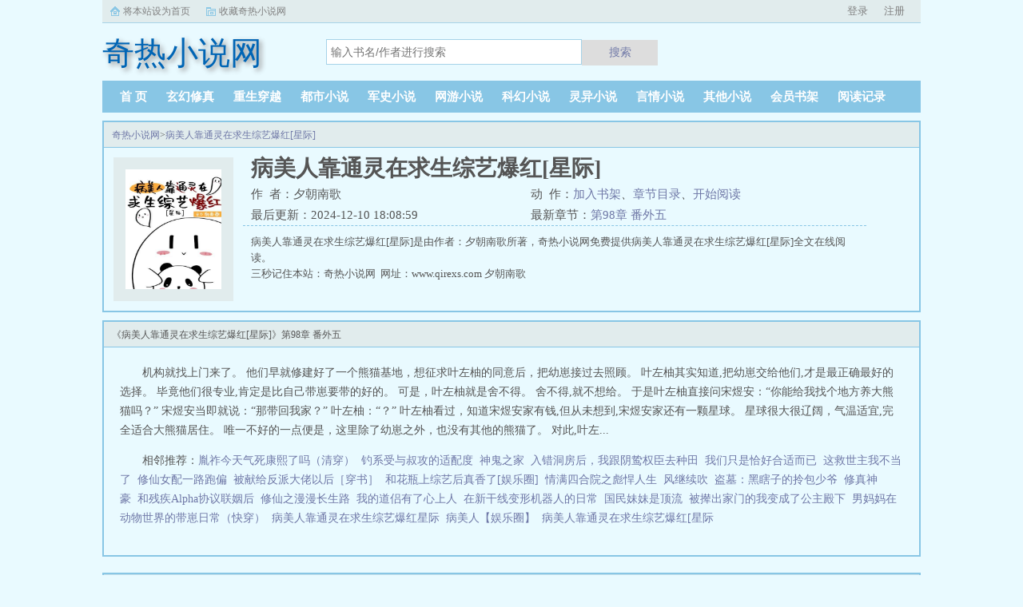

--- FILE ---
content_type: text/html;charset=UTF-8
request_url: https://www.qirexs.com/book/1075/
body_size: 7608
content:
<!doctype html><html lang='zh'><head><meta http-equiv="content-type" content="text/html;charset=utf-8"><meta name="renderer" content="webkit" /><meta http-equiv="X-UA-Compatible" content="IE=edge,chrome=1"><meta http-equiv="Cache-Control" content="no-cache,must-revalidate" /><meta http-equiv="Cache-Control" content="no-siteapp" /><meta http-equiv="Cache-Control" content="no-transform" /><title>病美人靠通灵在求生综艺爆红[星际]最新章节_病美人靠通灵在求生综艺爆红[星际]夕朝南歌_病美人靠通灵在求生综艺爆红[星际]小说免费全文阅读_奇热小说网</title><meta name="keywords" content="病美人靠通灵在求生综艺爆红[星际],夕朝南歌,奇热小说网" /><meta name="description" content="病美人靠通灵在求生综艺爆红[星际]是由作者：夕朝南歌所著，奇热小说网免费提供病美人靠通灵在求生综艺爆红[星际]全文在线阅读。<br />三秒记住本站：奇热小说网&nbsp;&nbsp;网址：www.qirexs.com" /><meta http-equiv="mobile-agent" content="format=html5; url=https://www.qirexs.com/book/1075/" /><link rel="alternate" type="application/vnd.wap.xhtml+xml" media="handheld" href="https://www.qirexs.com/book/1075/" /><link href="https://www.qirexs.com/book/1075/" rel="canonical" /><base href="https://www.qirexs.com" /><link href="/17mb/black//bqgpc/css/style.css" rel="stylesheet" type="text/css" /><script>var kdeh2="OAKwL2dfe";var lg_url="https%3A%2F%2Fwww.qirexs.com%2Fbook%2F1075%2F"</script><meta property="og:type" content="novel"/><meta property="og:title" content="病美人靠通灵在求生综艺爆红[星际]"/><meta property="og:description" content="病美人靠通灵在求生综艺爆红[星际]是由作者：夕朝南歌所著，奇热小说网免费提供病美人靠通灵在求生综艺爆红[星际]全文在线阅读。<br />三秒记住本站：奇热小说网&nbsp;&nbsp;网址：www.qirexs.com"/><meta property="og:image" content="/img/1075.jpg"/><meta property="og:novel:category" content="灵异小说"/><meta property="og:novel:author" content="夕朝南歌"/><meta property="og:novel:book_name" content="病美人靠通灵在求生综艺爆红[星际]"/><meta property="og:novel:read_url" content="https://www.qirexs.com/book/1075/372100.html"/><meta property="og:url" content="https://www.qirexs.com/book/1075/"/><meta property="og:novel:status" content="已完结"/><meta property="og:novel:update_time" content="2024-12-10 18:08:59"/><meta property="og:novel:latest_chapter_name" content="第98章 番外五"/><meta property="og:novel:latest_chapter_url" content="https://www.qirexs.com/book/1075/59259174.html"/></head><body class="novel_info"><div class="topbar"><div class="topbar-con"><div class="topbar-sethome"><a href="javascript:winSetHP();">将本站设为首页</a></div><div class="topbar-addfavorite"><a href="javascript:winAddFav()">收藏奇热小说网</a></div><div class="topbar-right" id="qs_login"><a href="/login.html?url=https%3A%2F%2Fwww.qirexs.com%2Fbook%2F1075%2F">用户登录</a></div></div></div><div class="header"><h1 class="logo"><a href="/"><span>奇热小说网</span></a></h1><form id="novel_search" class="search-form" method="post" action="/search.html"><input type="text" class="input-text input-key" name="s" placeholder="输入书名/作者进行搜索"><button type="submit" class="btn-tosearch" form="novel_search" value="submit">搜索</button></form></div><ul class="nav"><li><a href="/">首  页</a></li><li><a href="/fenlei/1_1/">玄幻修真</a></li><li><a href="/fenlei/2_1/">重生穿越</a></li><li><a href="/fenlei/3_1/">都市小说</a></li><li><a href="/fenlei/4_1/">军史小说</a></li><li><a href="/fenlei/5_1/">网游小说</a></li><li><a href="/fenlei/6_1/">科幻小说</a></li><li><a href="/fenlei/7_1/">灵异小说</a></li><li><a href="/fenlei/8_1/">言情小说</a></li><li><a href="/fenlei/9_1/">其他小说</a></li><li><a href="/mybook.html">会员书架</a></li><li><a href="/jilu.html">阅读记录</a></li></ul><div class="container biqunaicc"><div class="row row-detail"><div class="layout layout-col1"><h2 class="layout-tit xs-hidden"><a href="/">奇热小说网</a>&gt;<a href="/book/1075/">病美人靠通灵在求生综艺爆红[星际]</a></h2><div class="detail-box"><div class="imgbox"><img alt="病美人靠通灵在求生综艺爆红[星际]" src="/img/1075.jpg" /></div><div class="info"><div class="top"><h1>病美人靠通灵在求生综艺爆红[星际]</h1><div class="fix"><p>作&nbsp;&nbsp;者：夕朝南歌</p><p class="xs-show">类&nbsp;&nbsp;别：灵异小说</p><p class="xs-show">状&nbsp;&nbsp;态：已完结</p><p class="opt"><span class="xs-hidden">动&nbsp;&nbsp;作：</span><a rel="nofollow" href="javascript:addbookcase('https://www.qirexs.com/book/1075/','1075');">加入书架</a><i class="xs-hidden">、</i><a href="/book/1075/ml1.html">章节目录</a><i class="xs-hidden">、</i><a href="/book/1075/372100.html">开始阅读</a></p><p>最后更新：2024-12-10 18:08:59 </p><p>最新章节：<a href="/book/1075/59259174.html">第98章 番外五</a></p></div></div><div class="desc xs-hidden">病美人靠通灵在求生综艺爆红[星际]是由作者：夕朝南歌所著，奇热小说网免费提供病美人靠通灵在求生综艺爆红[星际]全文在线阅读。<br />三秒记住本站：奇热小说网&nbsp;&nbsp;网址：www.qirexs.com  夕朝南歌</div></div></div></div><div class="layout layout-col1"><h2 class="layout-tit">《病美人靠通灵在求生综艺爆红[星际]》第98章 番外五</h2><div class="first_txt"><p>机构就找上门来了。    他们早就修建好了一个熊猫基地，想征求叶左柚的同意后，把幼崽接过去照顾。    叶左柚其实知道,把幼崽交给他们,才是最正确最好的选择。    毕竟他们很专业,肯定是比自己带崽要带的好的。    可是，叶左柚就是舍不得。    舍不得,就不想给。    于是叶左柚直接问宋煜安：“你能给我找个地方养大熊猫吗？”    宋煜安当即就说：“那带回我家？”    叶左柚：“？”    叶左柚看过，知道宋煜安家有钱,但从未想到,宋煜安家还有一颗星球。    星球很大很辽阔，气温适宜,完全适合大熊猫居住。    唯一不好的一点便是，这里除了幼崽之外，也没有其他的熊猫了。    对此,叶左...</p><p>相邻推荐：<a href="/book/1065/">胤祚今天气死康熙了吗（清穿）</a>&nbsp;&nbsp;<a href="/book/1064/">钓系受与叔攻的适配度</a>&nbsp;&nbsp;<a href="/book/1056/">神鬼之家</a>&nbsp;&nbsp;<a href="/book/1069/">入错洞房后，我跟阴鸷权臣去种田</a>&nbsp;&nbsp;<a href="/book/1058/">我们只是恰好合适而已</a>&nbsp;&nbsp;<a href="/book/1073/">这救世主我不当了</a>&nbsp;&nbsp;<a href="/book/1066/">修仙女配一路跑偏</a>&nbsp;&nbsp;<a href="/book/1071/">被献给反派大佬以后［穿书］</a>&nbsp;&nbsp;<a href="/book/1067/">和花瓶上综艺后真香了[娱乐圈]</a>&nbsp;&nbsp;<a href="/book/1061/">情满四合院之彪悍人生</a>&nbsp;&nbsp;<a href="/book/1070/">风继续吹</a>&nbsp;&nbsp;<a href="/book/1055/">盗墓：黑瞎子的拎包少爷</a>&nbsp;&nbsp;<a href="/book/1057/">修真神豪</a>&nbsp;&nbsp;<a href="/book/1059/">和残疾Alpha协议联姻后</a>&nbsp;&nbsp;<a href="https://www.shxsw.com/novel_14943/index.html" target="_blank">修仙之漫漫长生路</a>&nbsp;&nbsp;<a href="/book/1062/">我的道侣有了心上人</a>&nbsp;&nbsp;<a href="/book/1060/">在新干线变形机器人的日常</a>&nbsp;&nbsp;<a href="/book/1068/">国民妹妹是顶流</a>&nbsp;&nbsp;<a href="/book/1072/">被撵出家门的我变成了公主殿下</a>&nbsp;&nbsp;<a href="/book/1063/">男妈妈在动物世界的带崽日常（快穿）</a>&nbsp;&nbsp;<a href="/read/2297689.html">病美人靠通灵在求生综艺爆红星际&nbsp;&nbsp;</a><a href="/read/2297690.html">病美人【娱乐圈】&nbsp;&nbsp;</a><a href="/read/1358824.html">病美人靠通灵在求生综艺爆红[星际&nbsp;&nbsp;</a></p></div></div></div><div class="row row-section"><div class="layout layout-col1"><h2 class="layout-tit">《病美人靠通灵在求生综艺爆红[星际]》最新章节</h2><ul class="section-list fix"><li><a href="/book/1075/59259174.html">第98章 番外五</a></li><li><a href="/book/1075/59259173.html">第97章 番外四</a></li><li><a href="/book/1075/59259172.html">第96章 番外三</a></li><li><a href="/book/1075/59259171.html">第95章 番外二</a></li><li><a href="/book/1075/59259169.html">第94章 番外一</a></li><li><a href="/book/1075/372508.html">第93章 完</a></li><li><a href="/book/1075/372504.html">第93章 完</a></li><li><a href="/book/1075/372501.html">第92章 最终赛</a></li></ul><h2 class="layout-tit">《病美人靠通灵在求生综艺爆红[星际]》章节列表</h2><ul class="fix section-list"><li><a href="/book/1075/372100.html">第1章 海选赛</a></li><li><a href="/book/1075/372103.html">第2章 通灵者</a></li><li><a href="/book/1075/372106.html">第3章 谢谢你</a></li><li><a href="/book/1075/372110.html">第4章 叶前后</a></li><li><a href="/book/1075/372114.html">第5章 沼泽地</a></li><li><a href="/book/1075/372117.html">第6章 沼泽地</a></li><li><a href="/book/1075/372127.html">第7章 沼泽地</a></li><li><a href="/book/1075/372132.html">第8章 再组队</a></li><li><a href="/book/1075/372135.html">第9章 中毒了</a></li><li><a href="/book/1075/372139.html">第10章 s任务</a></li><li><a href="/book/1075/372142.html">第11章 s任务</a></li><li><a href="/book/1075/372145.html">第12章 s任务</a></li><li><a href="/book/1075/372149.html">第13章 s任务</a></li><li><a href="/book/1075/372153.html">第14章 s任务</a></li><li><a href="/book/1075/372159.html">第15章 宋煜安</a></li><li><a href="/book/1075/372163.html">第16章 救救他</a></li><li><a href="/book/1075/372166.html">第17章 你撒谎</a></li><li><a href="/book/1075/372170.html">第18章 寄生物</a></li><li><a href="/book/1075/372173.html">第19章 寄生物</a></li><li><a href="/book/1075/372176.html">第20章 寄生物</a></li><li><a href="/book/1075/372179.html">第21章 沐浴露</a></li><li><a href="/book/1075/372182.html">第22章 毒牙狼</a></li><li><a href="/book/1075/372188.html">第27章 播报声</a></li><li><a href="/book/1075/372191.html">第28章 那片海</a></li><li><a href="/book/1075/372196.html">第29章 那片海</a></li><li><a href="/book/1075/372201.html">第30章 那片海</a></li><li><a href="/book/1075/372206.html">第31章 那片海</a></li><li><a href="/book/1075/372212.html">第32章 那片海</a></li><li><a href="/book/1075/372217.html">第33章 那片海</a></li><li><a href="/book/1075/372222.html">第34章 那片海</a></li><li><a href="/book/1075/372227.html">第35章 晋级赛</a></li><li><a href="/book/1075/372232.html">第36章 晋级赛</a></li><li><a href="/book/1075/372237.html">第37章 晋级赛</a></li><li><a href="/book/1075/372242.html">第38章 晋级赛</a></li><li><a href="/book/1075/372246.html">第39章 疯象谷</a></li><li><a href="/book/1075/372262.html">第40章 疯象谷</a></li><li><a href="/book/1075/372265.html">第41章 疯象谷</a></li><li><a href="/book/1075/372270.html">第42章 疯象谷</a></li><li><a href="/book/1075/372275.html">第43章 疯象谷</a></li><li><a href="/book/1075/372280.html">第44章 疯象谷</a></li><li><a href="/book/1075/372284.html">第45章 疯象谷</a></li><li><a href="/book/1075/372289.html">第46章 疯象谷</a></li><li><a href="/book/1075/372294.html">第47章 疯象谷</a></li><li><a href="/book/1075/372299.html">第48章 疯象谷</a></li><li><a href="/book/1075/372305.html">第49章 疯象谷</a></li><li><a href="/book/1075/372310.html">第50章 朝东走</a></li><li><a href="/book/1075/372313.html">第51章 出事了</a></li><li><a href="/book/1075/372318.html">第52章 白丝网</a></li><li><a href="/book/1075/372333.html">第53章 白丝网</a></li><li><a href="/book/1075/372338.html">第54章 地下河</a></li><li><a href="/book/1075/372342.html">第55章 松开了</a></li><li><a href="/book/1075/372347.html">第56章 再昏迷</a></li><li><a href="/book/1075/372352.html">第57章 留不住</a></li><li><a href="/book/1075/372357.html">第58章 再出发</a></li><li><a href="/book/1075/372362.html">第59章 巨木林</a></li><li><a href="/book/1075/372366.html">第60章 巨木林</a></li><li><a href="/book/1075/372371.html">第61章 巨木林</a></li><li><a href="/book/1075/372375.html">第62章 巨木林</a></li><li><a href="/book/1075/372380.html">第63章 巨木林</a></li><li><a href="/book/1075/372384.html">第64章 巨木林</a></li><li><a href="/book/1075/372387.html">第65章 巨木林</a></li><li><a href="/book/1075/372393.html">第66章 巨木林</a></li><li><a href="/book/1075/372396.html">第67章 巨木林</a></li><li><a href="/book/1075/372400.html">第68章 巨木林</a></li><li><a href="/book/1075/372408.html">第69章 巨木林</a></li><li><a href="/book/1075/372412.html">第70章 巨木林</a></li><li><a href="/book/1075/372416.html">第71章 巨木林</a></li><li><a href="/book/1075/372419.html">第72章 巨木林</a></li><li><a href="/book/1075/372426.html">第73章 巨木林</a></li><li><a href="/book/1075/372429.html">第74章 巨木林</a></li><li><a href="/book/1075/372432.html">第75章 巨木林</a></li><li><a href="/book/1075/372436.html">第76章 巨木林</a></li><li><a href="/book/1075/372439.html">第77章 巨木林</a></li><li><a href="/book/1075/372443.html">第78章 巨木林</a></li><li><a href="/book/1075/372446.html">第79章 巨木林</a></li><li><a href="/book/1075/372450.html">第80章 巨木林</a></li><li><a href="/book/1075/372453.html">第81章 淬体</a></li><li><a href="/book/1075/372457.html">第82章 淬体</a></li><li><a href="/book/1075/372461.html">第83章 淬体</a></li><li><a href="/book/1075/372464.html">第84章 叶左柚是幸运的</a></li><li><a href="/book/1075/372468.html">第85章 他喜欢叶左柚</a></li><li><a href="/book/1075/372472.html">第86章 你看什么呢</a></li><li><a href="/book/1075/372474.html">第87章 因为什么在一起</a></li><li><a href="/book/1075/372485.html">第88章 最终赛</a></li><li><a href="/book/1075/372488.html">第89章 最终赛</a></li><li><a href="/book/1075/372491.html">第90章 死傲娇</a></li><li><a href="/book/1075/372497.html">第91章 最终赛</a></li><li><a href="/book/1075/372501.html">第92章 最终赛</a></li><li><a href="/book/1075/372504.html">第93章 完</a></li><li><a href="/book/1075/372508.html">第93章 完</a></li><li><a href="/book/1075/59259169.html">第94章 番外一</a></li><li><a href="/book/1075/59259171.html">第95章 番外二</a></li><li><a href="/book/1075/59259172.html">第96章 番外三</a></li><li><a href="/book/1075/59259173.html">第97章 番外四</a></li><li><a href="/book/1075/59259174.html">第98章 番外五</a></li></ul><a href="/book/1075/ml1.html" class="btn-mulu">查看更多章节...</a></div></div><div class="row row-section"><h2 class="layout-tit">已完结热门小说推荐</h2><div class="layout layout-col3"><div class="item"><div class="image"><a href="/book/1764/"><img style="min-height:120px;"  src="/img/1764.jpg" alt="捡到一只奶狼"></a></div><dl><dt><span>摇摇兔</span><a href="/book/1764/">捡到一只奶狼</a></dt><dd style="height:90px"><a href="/book/1764/" style="color: #555">本书简介　　在西北支援时由于突发雪崩，苏隽鸣被埋在雪里，被只小奶狼救了一命。小奶狼用血救了他的命，最后才保住了被压伤的腿。因为腿伤他在西北住了半年，这只奶狼总粘着他，最喜欢钻进他衣服里。奶狼一天天长大...</a></dd></dl></div><div class="item"><div class="image"><a href="/book/4523/"><img style="min-height:120px;"  src="/img/4523.jpg" alt="虐文小可怜是怪物母巢[快穿]"></a></div><dl><dt><span>西莱斯特</span><a href="/book/4523/">虐文小可怜是怪物母巢[快穿]</a></dt><dd style="height:90px"><a href="/book/4523/" style="color: #555">5月28号也就是这周日入v啦，希望小天使们多多支持啊每晚九点钟更新，预收文恶毒炮灰们是幕后黑手完结文我只是一个弱小可怜又无助的昏君灵气复苏后我和马甲们开启了工业革命祖传技能的各种应用快穿...</a></dd></dl></div><div class="item"><div class="image"><a href="/book/23463/"><img style="min-height:120px;"  src="/img/23463.jpg" alt="玄学真人秀 [无限]"></a></div><dl><dt><span>木尺素</span><a href="/book/23463/">玄学真人秀 [无限] </a></dt><dd style="height:90px"><a href="/book/23463/" style="color: #555">段评已开民俗怪谈悬疑解密惊悚微克副本一南洋捡骨师今日完结已完结逃离疯人院真人剧本杀天选预言家国王的剧本杀游戏查无此人，点击作者专栏可见接档文这是一封求救...</a></dd></dl></div><div class="item"><div class="image"><a href="/book/20362/"><img style="min-height:120px;"  src="/img/20362.jpg" alt="庸俗关系[追妻]"></a></div><dl><dt><span>柒合</span><a href="/book/20362/">庸俗关系[追妻]</a></dt><dd style="height:90px"><a href="/book/20362/" style="color: #555">火葬场｜京圈薄情贵公子x温柔坚韧灰姑娘江晚瑜和路今安的关系，最纯洁也最庸俗。纯洁在他们都是彼此初次，庸俗在这关系只能点到为止。结束时两个人说好一拍两散，各自为安。有人问路今安，对江晚瑜动过心吗？...</a></dd></dl></div><div class="item"><div class="image"><a href="/book/18116/"><img style="min-height:120px;"  src="/img/18116.jpg" alt="霍先生乖乖宠我"></a></div><dl><dt><span>温蔓霍绍霆</span><a href="/book/18116/">霍先生乖乖宠我</a></dt><dd style="height:90px"><a href="/book/18116/" style="color: #555">温蔓一直知道，霍绍霆没那么爱她，她有求于他，他贪图她年轻身材好。当他的白月光归来，他渐渐不再回家，温蔓守着空房，度过无数个没有他的夜晚，后来，她等到一张支票和他的一声再见。再次重逢，她身边有了旁...</a></dd></dl></div><div class="item"><div class="image"><a href="/book/30434/"><img style="min-height:120px;"  src="/img/30434.jpg" alt="九零药香满田园"></a></div><dl><dt><span>luckyluu</span><a href="/book/30434/">九零药香满田园</a></dt><dd style="height:90px"><a href="/book/30434/" style="color: #555">古穿今年代医术探案国公府嫡长女苏晨锦屡破奇案功高盖主，被算计！！一朝身死穿越到了九零年代，一个新华国北方小镇，那里民风淳朴人心向背。前世没时间谈恋爱，谁想，胎穿二十二年后遇见了顾新梁！堂...</a></dd></dl></div></div></div></div><div class="row"><div class="layout layout3 layout-col3"><h2 class="layout-tit">最新标签</h2><ul class="txt-list txt-list-row5 tag_news"><a href="/read/6768113.html">他病弱却是攻完整</a><a href="/read/6768185.html">完全失控的照片</a><a href="/read/6768198.html">爱如潮水吉他谱</a><a href="/read/6768104.html">他的心上人番外</a><a href="/read/6768131.html">小苗成长日记十篇</a><a href="/read/6768082.html">诸天影帝</a><a href="/read/6768230.html">素颜霜和防晒霜先用哪个</a><a href="/read/6768126.html">寒门祸害全文免费阅读</a><a href="/read/6768201.html">长寿区商业联合会走访副会长单位</a><a href="/read/6768096.html">我在异常管理局的那些年</a><a href="/read/6768165.html">等不到暮雪白头全集免费观看</a><a href="/read/6768184.html">电影完全失控是什么电影</a><a href="/read/6768101.html">观澜湖别墅</a><a href="/read/6768142.html">战神回归排行榜</a><a href="/read/6768121.html">桂花黄芪枸杞菊花可以一起吃吗</a><a href="/read/6768095.html">异常管理局家庭入侵者</a><a href="/read/6768084.html">剑娘结局</a><a href="/read/6768132.html">写文案接单平台</a><a href="/read/6768150.html">万妖圣祖在线观看</a><a href="/read/6768160.html">八零之我靠美食逆袭百度</a><a href="/read/6768213.html">重生影后还没承认恋情</a><a href="/read/6768188.html">女王饿了 百度</a><a href="/read/6768195.html">顶流嗑了和经纪人的cp后剧透</a><a href="/read/6768222.html">穿越成反派的娇气亲妈</a><a href="/read/6768229.html">素颜霜是干什么用的</a><a href="/read/6768208.html">甜蜜躁动盘搜搜</a><a href="/read/6768102.html">前男友b犬升</a><a href="/read/6768227.html">吞噬之王</a><a href="/read/6768139.html">穿越之农家悍妻有点田免费阅读</a><a href="/read/6768111.html">他病弱却是攻by持续</a><a href="/read/6768091.html">异常管理局陈默</a><a href="/read/6768203.html">吃瓜时刻</a><a href="/read/6768178.html">移情别恋原唱</a><a href="/read/6768144.html">战神回归表情包</a><a href="/read/6768105.html">他的心上人abo番外</a><a href="/read/6768093.html">异常管理局0782</a><a href="/read/6768097.html">异常管理局浅水市</a><a href="/read/6768197.html">李万年林婉仙在线阅读全文</a><a href="/read/6768083.html">剑娘正版授权</a><a href="/read/6768109.html">好运轮胎质量怎么样</a><a href="/read/6768162.html">七零全家都是大佬</a><a href="/read/6768211.html">别做了我不逃了</a><a href="/read/6768196.html">顶流嗑了和经纪人的cp后车</a><a href="/read/6768090.html">修仙界第一大祸害短剧</a><a href="/read/6768123.html">寒门祸害全文免费 阅读最新</a><a href="/read/6768214.html">快穿当个好儿子</a><a href="/read/6768146.html">豌豆小公主是什么意思</a><a href="/read/6768186.html">光明圣女跳槽</a><a href="/read/6768156.html">我是僵尸免费</a><a href="/read/6768200.html">爱如潮水是哪年的歌</a><a href="/sitemap_1.xml" target="_blank">网站地图</a></ul></div></div><div class="footer" id="footer"><div class="pc-footer"><p>本站所有内容来源于互联网公开且无需登录即可获取的网页内容，本站爬虫遵循robots协议，若您的网站不希望被本站爬虫抓取，可通过屏蔽novelspider字段实现。<br>本站仅对抓取到的内容由程序自动进行排版处理再展现，不涉及更改内容，不针对任何内容表述任何立场。<br>同时您可手动提交相关目标站点网址给我们（站点内容必须允许游客访问，本站爬虫不会抓取需要登录后才展现内容的站点），爬虫程序会依据负载状态自动爬取相关页面。<br>如内容有违规，请通过本站反馈功能提交给我们进行删除处理。</p></div></div><div id='shuqian'></div><script src="/17mb/black//bqgpc/js/jquery.min.js"></script><script src="/17mb/black//bqgpc/js/common.js"></script></body></html>